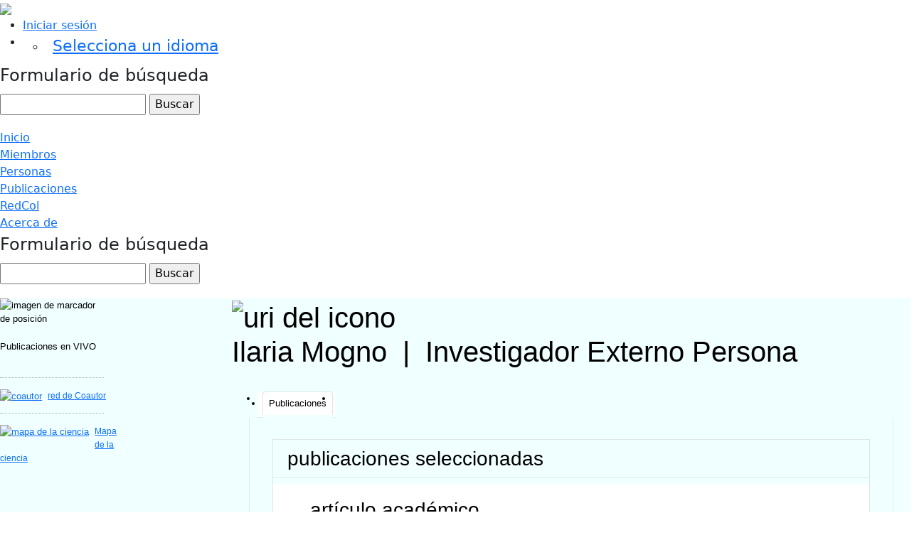

--- FILE ---
content_type: text/html;charset=UTF-8
request_url: https://widocol.consorciocolombia.co/display/ilaria-mogno-UR
body_size: 6588
content:


<!DOCTYPE html>
<html lang="es">
    <head>
<meta name="viewport" content="width=device-width, initial-scale=1">
<meta http-equiv="Content-Type" content="text/html; charset=UTF-8">
<meta content="text/html; charset=UTF-8" http-equiv="Content-Type">
<meta name="viewport" content="width=device-width, initial-scale=1">
<meta content="IE=edge,chrome=1" http-equiv="X-UA-Compatible">
<meta content="text/html; charset=UTF-8" http-equiv="Content-Type">
<meta http-equiv="Pragma" content="no-cache">
<meta http-equiv="Cache-Control" content="no-cache,no-Store">
<meta content="index" name="msnbot">
<meta content="General" name="Rating">
<meta content="Living Document" name="doc-class">
<meta content="1 Days" name="revisit-after">
<meta content="no-cache" http-equiv="Pragma">
<meta content="blendTrans(duration=1)" http-equiv="Page-Enter">
<meta content="width=device-width,initial-scale=1" name="viewport">
<meta content="no-cache" http-equiv="cache-control">
<meta content="revealTrans(duration=0.5, transition=5)" http-equiv="Page-Exit">

<title>WidoCol</title>

<!-- Metatags WidoCol -->
	<meta name="title" content="Portal de fortalezas Wido-Col">
	<meta name="author" content="WidoCol">
	<meta name="subject" content="Académia ">
	<meta name="rating" content="Investigación">
	<meta name="description" content="Portal de visibilidad para dar a conocer las fortalezas y capacidades académicas y científicas de las instituciones que pertenecen al Consorcio Colombia, que facilite la participación en redes internacionales y el trabajo colaborativo.">
	<meta name="WidoCol">
	<meta name="keywords" content="Investigación, Universidad, Consorcio, Consorcio Colombia, Red de investigación, Red académica, Institución de educación superior, IES, Capacidades académicas">
	<meta name="revisit-after" content="15 days">
	<meta name="resource-type" content="homepage">
	<meta http-equiv="Content-Type" content="text/html; charset=utf-8">
	<meta name="language" content="Spanish">
	<meta content="ALL" name="robots">
	<meta content="all,index,follow" name="robots">
	<meta content="INDEX,FOLLOW" name="robots">
	<meta content="INDEX,FOLLOW" name="googlebot">
	<meta content="INDEX,FOLLOW" name="msnbot">
	<meta name="generator" content=""/>
	<meta http-equiv="Expires" content="0" />
	<meta http-equiv="X-UA-Compatible" content="IE=Edge" />
	<script src="https://cdn.polyfill.io/v2/polyfill.min.js"></script>
<!-- Fin Metatags WidoCol -->

<!-- Google tag (gtag.js) -->
<script async src="https://www.googletagmanager.com/gtag/js?id=G-46QPKF8JHF"></script>
<script>
  window.dataLayer = window.dataLayer || [];
  function gtag(){dataLayer.push(arguments);}
  gtag('js', new Date());

  gtag('config', 'G-46QPKF8JHF');
</script>



<meta charset="utf-8" />
<!-- Google Chrome Frame open source plug-in brings Google Chrome's open web technologies and speedy JavaScript engine to Internet Explorer-->
<meta http-equiv="X-UA-Compatible" content="IE=edge,chrome=1">
<meta name="generator" content="VIVO unknown" />

<title>Ilaria Mogno</title>

<!-- CDN BOOSTRAP 5.1.3 // JCCJ -->

	<link href="https://cdn.jsdelivr.net/npm/bootstrap@5.1.3/dist/css/bootstrap.min.css" rel="stylesheet" integrity="sha384-1BmE4kWBq78iYhFldvKuhfTAU6auU8tT94WrHftjDbrCEXSU1oBoqyl2QvZ6jIW3" crossorigin="anonymous">
	<script src="https://cdn.jsdelivr.net/npm/bootstrap@5.1.3/dist/js/bootstrap.bundle.min.js" integrity="sha384-ka7Sk0Gln4gmtz2MlQnikT1wXgYsOg+OMhuP+IlRH9sENBO0LRn5q+8nbTov4+1p" crossorigin="anonymous"></script>
	
<!-- Fin CDN BOOSTRAP 5.1.3 // JCCJ -->





<!-- vitro base styles (application-wide) -->
<link rel="stylesheet" href="/css/vitro.css" />

<link rel="stylesheet" href="/css/visualization/visualization.css?version=8470" />
<link rel="stylesheet" href="/css/individual/individual-property-groups.css?version=8471" />
<link rel="stylesheet" href="/css/individual/individual.css?version=8470" />
<link rel="stylesheet" href="/css/individual/individual-vivo.css?version=8471" />
<link rel="stylesheet" href="/js/jquery-ui/css/smoothness/jquery-ui-1.12.1.css?version=8bdc" />
<link rel="stylesheet" type="text/css" href="/css/jquery_plugins/qtip/jquery.qtip.min.css?version=8470" />

<link rel="stylesheet" href="/css/edit.css" />

<!-- Hoja de estilos personalizada Widocol //JCCJ -->

	<link rel="stylesheet" href="/themes/wilma/css/main-wido.css" />
	<link rel="stylesheet" href="/themes/wilma/css/responsive-wido.css" />
	
<!-- Fin Hoja de estilos personalizada Widocol //JCCJ -->

<link rel="stylesheet" href="/themes/wilma/css/screen.css" />

<script>
var i18nStrings = {
    allCapitalized: 'Todo',
};
</script>
<script type="text/javascript" src="/js/jquery-1.12.4.min.js"></script>
<script type="text/javascript" src="/js/jquery-migrate-1.4.1.js"></script>
<script type="text/javascript" src="/js/vitroUtils.js"></script>

<!--[if lt IE 9]>
<script type="text/javascript" src="/js/html5.js"></script>
<![endif]-->

<script type="text/javascript" src="/js/amplify/amplify.store.min.js?version=8bdd"></script>
<script type="text/javascript" src="/js/tiny_mce/tiny_mce.js?version=8be2"></script>
<script type="text/javascript" src="/js/jquery_plugins/qtip/jquery.qtip.min.js?version=8bf9"></script>
<script type="text/javascript" src="/js/jquery_plugins/jquery.truncator.js?version=8bf5"></script>

    

<!--[if (gte IE 6)&(lte IE 8)]>
<script type="text/javascript" src="/js/selectivizr.js"></script>
<![endif]-->

<link rel="alternate" type="application/rdf+xml" href="/individual/ilaria-mogno-UR/ilaria-mogno-UR.rdf" /> 

<link rel="shortcut icon" type="image/x-icon" href="/favicon.ico">
    </head>

    <body class="display" onload="">
<header id="WidoTop">

	<div class="logo">
		<a href="/"><img class="visible-print" src="/themes/wilma/images/VIVO-logo.png"></img></a>
	</div>
			
	<div class="firstMenu col-md-5 d-none d-lg-block">

		<nav role="navigation">
			<ul id="header-nav" role="list">
                            <li role="listitem"><a class="log-out" title="Iniciar sesión para administrar este sitio" href="/authenticate?return=true">Iniciar sesión</a></li>
<li><ul class="language-dropdown">  <li id="language-menu"><a id="lang-link" href="#" title="Selecciona un idioma">Selecciona un idioma</a><ul class="sub_menu">

            <li status="selected">
                	<a href="/selectLocale?selection=es" title="seleccionar la configuración regional -- español">Español</a>
            </li>

            <li >
                	<a href="/selectLocale?selection=en_US" title="seleccionar la configuración regional -- English">English (United States)</a>
            </li>
    </ul>
</li></ul></li>

<script type="text/javascript">
var i18nStringsLangMenu = {
    selectLanguage: "Selecciona un idioma"
};
</script>



			</ul>
		</nav>

	</div>




<section id="search" role="region">
    <fieldset>
        <legend>Formulario de búsqueda</legend>

        <form id="search-form" action="/search" name="search" role="search" accept-charset="UTF-8" method="POST">
            <div id="search-field">
                <input type="text" name="querytext" class="search-vivo" value="" autocapitalize="off" />
                <input type="submit" value="Buscar" class="search">
            </div>
        </form>
    </fieldset>
</section>


</header>


<div id="developerPanel" > </div>
<script>
    developerAjaxUrl = '/admin/developerAjax'
    developerCssLinks = ["/css/developer/developerPanel.css", "/js/jquery-ui/css/smoothness/jquery-ui-1.12.1.css"]
</script>



	<nav role="navigation">
<!-- Scrollbar Custom CSS -->
<link rel="stylesheet"
    href="https://cdnjs.cloudflare.com/ajax/libs/malihu-custom-scrollbar-plugin/3.1.5/jquery.mCustomScrollbar.min.css">
 
<div class="sidebar-wrapper wrapper d-block  d-sm-block d-md-none">
    <!-- Sidebar  -->
    <nav id="sidebar" class="mCustomScrollbar _mCS_1 mCS-autoHide mCS_no_scrollbar" style="overflow: visible;">
        <div id="mCSB_1" class="mCustomScrollBox mCS-minimal mCSB_vertical mCSB_outside scroll-side-nav"
            style="max-height: none;" tabindex="0">
            <div id="mCSB_1_container" class="mCSB_container mCS_y_hidden mCS_no_scrollbar_y"
                style="position:relative; top:0; left:0;" dir="ltr">
                <div id="dismiss">
                    <svg xmlns="http://www.w3.org/2000/svg" width="24" height="100%" viewBox="0 0 24 24">
                        <path fill="currentColor"
                            d="M13.025 1l-2.847 2.828 6.176 6.176h-16.354v3.992h16.354l-6.176 6.176 2.847 2.828 10.975-11z" />
                    </svg>
                </div>

                <ul class="list-unstyled components">
                    <li class="">
                        <a href="/">Inicio</a>
                        <a href="/members">Miembros</a>
						<a href="/people">Personas</a>
						<a href="/publications">Publicaciones</a>
						<a href="https://redcol.minciencias.gov.co/vufind/" title="RedCol" target="_blank">RedCol</a>
						<a href="/about">Acerca de</a>
						<a style="border-top: solid;background-color: white;color: black !important;font-weight: bolder;text-align: left;margin-top: 20px;" >Selecciona un idioma</a>										
 							<ul class="">
								<li>
									<a href="/selectLocale?selection=es" style="font-style:italic;">Español</a>
								</li>
								<li>
									<a href="/selectLocale?selection=en_US" style="font-style:italic;">English</a>
								</li>	
							</ul>	    		
					
						
                    </li>
                </ul>
            </div>
        </div>
    </nav>
    <!-- Page Content  -->
    <div id="content-responsive-menu">
        <nav class="responsive-menu">
            <div class="container-fluid">
                <button type="button" id="sidebarCollapse" class="btn btn-info">
                    <svg xmlns="http://www.w3.org/2000/svg" width="14" height="24" viewBox="0 0 24 24">
                        <path fill="currentColor" d="M24 6h-24v-4h24v4zm0 4h-24v4h24v-4zm0 8h-24v4h24v-4z" /></svg>
                </button>
            </div>
        </nav>
    </div>
</div>

<script
src="https://cdnjs.cloudflare.com/ajax/libs/malihu-custom-scrollbar-plugin/3.1.5/jquery.mCustomScrollbar.concat.min.js"></script>

<script type="text/javascript">
    $(document).ready(function () {
        $("#sidebar").mCustomScrollbar({
            theme: "minimal"
        });

        $('#dismiss, .overlay').on('click', function () {
            $('#sidebar').removeClass('active');
            $('.overlay').removeClass('active');
        });

        $('#sidebarCollapse').on('click', function () {
            $('#sidebar').addClass('active');
            $('.overlay').addClass('active');
            $('.collapse.in').toggleClass('in');
            $('a[aria-expanded=true]').attr('aria-expanded', 'false');
        });
    });
</script>

			<div id="responsive-nav" class="navbar-collapse d-none d-sm-none d-md-block d-lg-block d-xl-block">
				<ul id="main-nav" class="nav navbar-nav navbar-right" role="list">
					<li><a href="/">Inicio</a></li>
					<li><a href="/members" title="University-Member">Miembros</a></li>
					<li><a href="/people" title="Researcher">Personas</a></li>
					<li><a href="/publications" title="Publicatios">Publicaciones</a></li>
					<li><a href="https://redcol.minciencias.gov.co/vufind/" title="RedCol" target="_blank">RedCol</a></li>
					<li style="float: right !important;"><a href="/about">Acerca de</a></li>
				</ul>
			</div>
	</nav>
	

	
<div id="wrapper-content" role="main">

		<div id="buscador-responsive">
			<fieldset>
				<legend>Formulario de búsqueda</legend>

				<form id="search-form" action="/search" name="search" role="search" accept-charset="UTF-8" method="POST">
					<div id="search-field">
						<input type="text" name="querytext" class="search-vivo" value="" autocapitalize="off">
						<input type="submit" value="Buscar" class="search">
					</div>
				</form>
			</fieldset>
		</div>

        




<div class="row" id="individual-wido">
	<div class="contenedor col-md-3" id="individual-wido-left"> <!--Inicio Individual-wido-left-->
			<section id="share-contact" role="region"> 
			<!-- Image -->           


			<div class="row" id="photo-wrapper">        
            <img class="individual-photo" src="/images/placeholders/person.thumbnail.jpg" title = "ninguna imagen" alt="imagen de marcador de posición" width="160" />
</div>

			<!-- LISTADO DE ICONOS DE LOS ID DE INVESTIGADORES-->
			<div class="row individual-ids">
		 
							<div class="shortview_person-social">
						
							</div>

			</div>
			
			<!-- Contact Info -->



    
    


	  
			<div class="d-none d-sm-block d-md-block .d-lg-block d-xs-none">		


    


            <span id="sparklineHeading">Publicaciones en VIVO</span>

            <div id="vis_container_coauthor">&nbsp;</div>

            <div class="collaboratorship-link-separator"></div>

            <div id="coauthorship_link_container" class="collaboratorship-link-container">
				<div class="collaboratorship-icon">
                    <a href="/vis/author-network/ilaria-mogno-UR" title="coautor"><img src="/images/visualization/coauthorship/co_author_icon.png" alt="coautor" width="25px" height="25px" /></a>
                </div>
                <div class="collaboratorship-link"><a href="/vis/author-network/ilaria-mogno-UR" title="red de Coautor">red de Coautor</a></div>
            </div>

            <div class="collaboratorship-link-separator"></div>

  	      	<div id="mapofscience_link_container" class="collaboratorship-link-container">
            	<div class="collaboratorship-icon">
                    <a href="/vis/map-of-science/ilaria-mogno-UR" title="mapa de la ciencia"><img src="/images/visualization/mapofscience/scimap_icon.png" alt="mapa de la ciencia" width="25px" height="25px" /></a>
                </div>
                <div class="collaboratorship-link"><a href="/vis/map-of-science/ilaria-mogno-UR" title="mapa de la ciencia">Mapa de la ciencia</a></div>
            </div>

            

            <script type="text/javascript">
                var visualizationUrl = '/visualizationAjax?uri=https%3A%2F%2Fwidocol.consorciocolombia.co%2Fwido%2Findividual%2Filaria-mogno-UR&template=foaf-person-wilma';
                var infoIconSrc = '/images/iconInfo.png';
            </script>


			</div>
			</section>	
	</div> <!--Fin individual-left-wido-->
	
	<div class="contenedor-info col-md-9" id="person-inform"> <!--Inicio person-inform-->
		<div class="individual_content"> 

			<div class="row" id="person-primary-inf">
				<div class="col-md-12">
					
						<h1 class="foaf-person">
						<div id="individual-tools-people d-none d-sm-block d-md-block .d-lg-block d-xs-none">
							<span id="iconControlsLeftSide">
								<img id="uriIcon" title="https://widocol.consorciocolombia.co/wido/individual/ilaria-mogno-UR" src="/images/individual/uriIcon.gif" alt="uri del icono"/>
							</span>
						</div>							
							<span itemprop="name" class="fn">    Ilaria Mogno
</span>&nbsp;|&nbsp;

							        <span class="display-title">Investigador Externo</span>
        <span class="display-title">Persona</span>
						</h1>
					
				</div>
				<section id="individual-info" class="clearfix" class="withThumb" role="region">
    					<!-- Geographic Focus
					 -->
					<!-- OpenSocial 
					-->
				</section>	
				
			</div>
		</div> <!--Inicio person-inform-->
		<!------------------------------------Inicio tablas de información completa------------------------------>	

			<!-- Property group menu or tabs -->

<!-- 1 -->
<ul class="propertyTabsList">
    <li  class="groupTabSpacer">&nbsp;</li>
            <li class="selectedGroupTab clickable" groupName="publicaciones">Publicaciones</li>
            <li class="groupTabSpacer">&nbsp;</li>
</ul>
        <section id="publicaciones" class="property-group" role="region" style="display:block">
        <nav id="scroller" class="scroll-up hidden" role="navigation">
            <a href="#branding" title="desplazarse al menú grupo de propiedades" >
                <img src="/images/individual/scroll-up.gif" alt="desplazarse al menú grupo de propiedades" />
            </a>
        </nav>

            <h2 id="publicaciones" pgroup="tabs" class="hidden">Publicaciones</h2>
        <div id="publicacionesGroup" >


            <article class="property" role="article">
					<h3 id="relatedBy-Authorship" title="">publicaciones seleccionadas   </h3>
                <ul class="property-list" role="list" id="relatedBy-Authorship-List" displayLimit="5">
     
            <li class="subclass" role="listitem">
                <h3>artículo académico</h3>
                <ul class="subclass-property-list">
    <li role="listitem">





                    <a href="/display/d950c4ce-e242-429a-b9b3-ed5c622f613c-UR"  title="Nombre del recurso">Host-Protozoan Interactions Protect from Mucosal Infections through Activation of the Inflammasome</a>
              <span class="listDateTime">2016-10-6</span>

  

    </li>
                </ul>
            </li>
                    </ul>
            </article> <!-- end property -->
        </div>
        </section> <!-- end property-group -->
<script>
    var individualLocalName = "ilaria-mogno-UR";
</script>







						<script>
							var individualRdfUrl = '/individual/ilaria-mogno-UR/ilaria-mogno-UR.rdf';
						</script>
		<script>
			var imagesPath = '/images';
			var individualUri = 'https://widocol.consorciocolombia.co/wido/individual/ilaria-mogno-UR';
			var individualPhoto = '';
			var exportQrCodeUrl = '/qrcode?uri=https://widocol.consorciocolombia.co/wido/individual/ilaria-mogno-UR';
			var baseUrl = '';
			var i18nStrings = {
				displayLess: 'Menos',
				displayMoreEllipsis: '... Más',
				showMoreContent: 'mostrar más contenido',
				verboseTurnOff: 'Apagar',
				researchAreaTooltipOne: 'Haga clic en el area para ver otros',
				researchAreaTooltipTwo: 'con el mismo interés.'
			};
			var i18nStringsUriRdf = {
				shareProfileUri: 'compartir el URI de este perfil',
				viewRDFProfile: 'ver perfil en formato RDF',
				closeString: 'cerrar'
			};
		</script>

		

		

		

		<script type="text/javascript">
			i18n_confirmDelete = "¿Esta usted seguro que quiere borrar esta foto?";
		</script>		
	</div>

		
 
</div >



</div> <!-- #wrapper-content -->

<footer role="contentinfo">
	<div class="col-md-6 widocolFOOTER" id="logo-consorcio-col">
		<a href="https://www.consorciocolombia.co/" target="_blank"><img src="/themes/wilma/images/openSocial/logo_pagina_consorcio.png" alt="ConsorcioColombia"></a>
	</div>
	<div class="col-md-6 col-lg-6" id="social-footer">
		<ul class="ftco-footer-social p-0">
			<li class="ftco-animate"><a href="https://www.facebook.com/ConsorcioColombia1/" data-toggle="tooltip" data-placement="top" title="" data-original-title="Facebook" target="_bank"><img src="/themes/wilma/images/openSocial/facebook.png" alt="Facebook"></span></a></li>
			<li class="ftco-animate"><a href="https://twitter.com/ConsorcioColom1?s=09" data-toggle="tooltip" data-placement="top" title="" data-original-title="Twitter" target="_bank"><img src="/themes/wilma/images/openSocial/twitter.png" alt="Twitter"></span></a></li>
			<li class="ftco-animate"><a href="https://www.instagram.com/consorciocolombia/?igshid=1spo1tha889sz" data-toggle="tooltip" data-placement="top" title="" data-original-title="Instagram" target="_bank"><img src="/themes/wilma/images/openSocial/instagram.png" alt="Instagram"></span></a></li>
			<li class="ftco-animate"><a href="https://www.youtube.com/channel/UC4wfWU5ChllRmV8uLZLTIcw" data-toggle="tooltip" data-placement="top" title="" data-original-title="Youtube" target="_bank"><img src="/themes/wilma/images/openSocial/youtube.png" alt="Youtube"></span></a></li>
			<li class="ftco-animate"><a href="https://orcid.org/" data-toggle="tooltip" data-placement="top" title="" data-original-title="Orcid" target="_bank"><img src="/themes/wilma/images/openSocial/orcid.png" alt="Orcid"></span></a></li>
		</ul>
	</div>
</footer>

<script type="text/javascript" src="https://www.gstatic.com/charts/loader.js"></script>
<script type="text/javascript" src="/js/visualization/visualization-helper-functions.js?version=8bf8"></script>
<script type="text/javascript" src="/js/visualization/sparkline.js?version=8bf8"></script>
<script type="text/javascript" src="/js/individual/propertyGroupControls.js?version=8bf5"></script>
<script type="text/javascript" src="/js/individual/individualUtils.js?version=8bf5"></script>
<script type="text/javascript" src="/js/individual/individualQtipBubble.js?version=8bf5"></script>
<script type="text/javascript" src="/js/individual/individualUriRdf.js?version=8bf2"></script>
<script type="text/javascript" src="/js/individual/moreLessController.js?version=8bf5"></script>
<script type="text/javascript" src="/js/jquery-ui/js/jquery-ui-1.12.1.min.js?version=8bdc"></script>
<script type="text/javascript" src="/js/imageUpload/imageUploadUtils.js?version=8bdc"></script>
<script async type="text/javascript" src="https://d1bxh8uas1mnw7.cloudfront.net/assets/embed.js"></script>
<script async type="text/javascript" src="//cdn.plu.mx/widget-popup.js"></script>
<script type="text/javascript" src="/js/languageMenuUtils.js?version=8bf2"></script>
<script type="text/javascript" src="/js/developer/developerPanel.js?version=8bdd"></script>


    </body>
</html>
